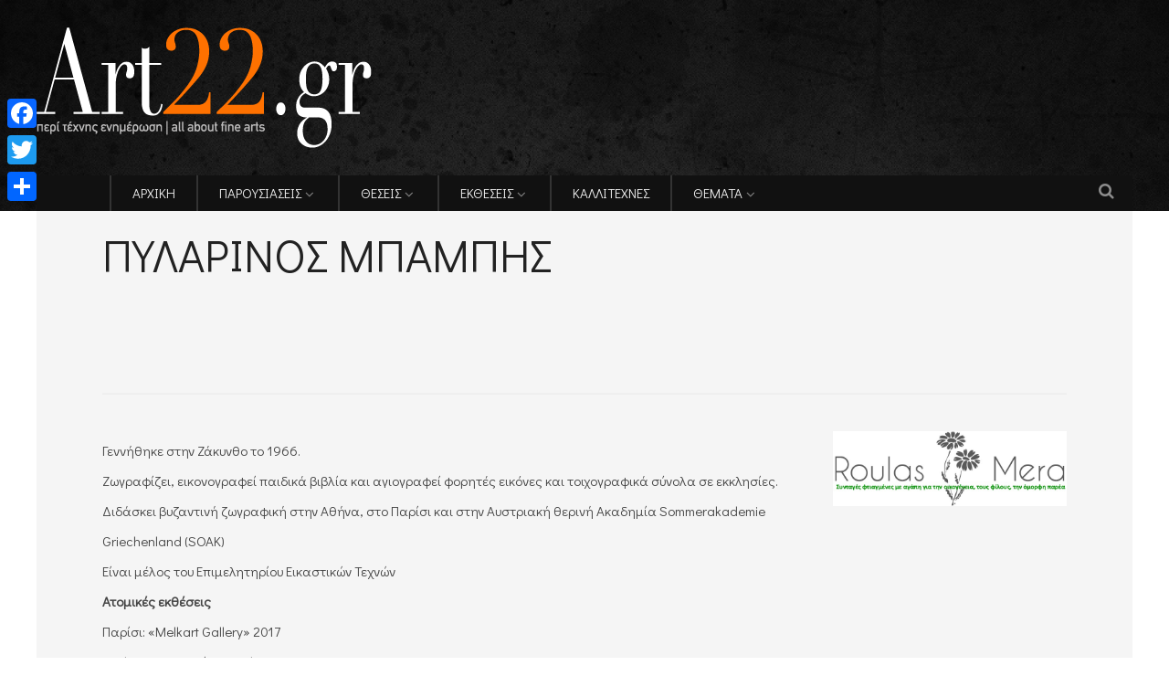

--- FILE ---
content_type: text/html; charset=utf-8
request_url: https://www.google.com/recaptcha/api2/aframe
body_size: 268
content:
<!DOCTYPE HTML><html><head><meta http-equiv="content-type" content="text/html; charset=UTF-8"></head><body><script nonce="JgxMU3wC4gdlDw1jXM27BQ">/** Anti-fraud and anti-abuse applications only. See google.com/recaptcha */ try{var clients={'sodar':'https://pagead2.googlesyndication.com/pagead/sodar?'};window.addEventListener("message",function(a){try{if(a.source===window.parent){var b=JSON.parse(a.data);var c=clients[b['id']];if(c){var d=document.createElement('img');d.src=c+b['params']+'&rc='+(localStorage.getItem("rc::a")?sessionStorage.getItem("rc::b"):"");window.document.body.appendChild(d);sessionStorage.setItem("rc::e",parseInt(sessionStorage.getItem("rc::e")||0)+1);localStorage.setItem("rc::h",'1769029612061');}}}catch(b){}});window.parent.postMessage("_grecaptcha_ready", "*");}catch(b){}</script></body></html>

--- FILE ---
content_type: text/css
request_url: https://www.art22.gr/wp-content/themes/wp-portal-child/style.css?ver=b5a9466e03991ca68b2ec26fab249539
body_size: 813
content:
@CHARSET "UTF-8";
/*  
Theme Name: WP Portal Child
Description:  A premium WordPress theme developed specifically for personal, streamlined blog websites. Theme is classic-like, elegant and easy-to-use with fully responsive layout. 
Theme URI: https://themeforest.net/user/dannci/portfolio
Author: foufos
Author URI: http://www.trakenhancements.com
Version: 1.2
Template: wp-portal
Tags: two-columns,three-columns,left-sidebar,featured-images,right-sidebar,custom-background,custom-colors,custom-header,custom-menu,editor-style,featured-images,full-width-template, microformats,post-formats,sticky-post,theme-options,translation-ready
Text Domain: wp-portal
License: GNU/GPL Version 2 or later. 
License URI: http://www.gnu.org/licenses/gpl.html 
Copyright: (c) 2016 Dannci

*/

@import url("../wp-portal/style.css");
@import url("./artist_list.css");

.artists_list .su-tabs-nav span{
	padding: 9px;
}
.artists_list .su-tabs-nav span.artists_separate{
	display: block;
	visibility: hidden;
	padding: 0;
	min-height: 0px;
	height: 0;
}
.artists_list .postlist li {
    width: 50%;
    display: block;
    float: left;
    overflow: hidden;
    white-space: nowrap;
    padding: 0 5px;
}
.author-block{
	background-color: #094C5D;
	color: #FFFFFF;
	padding: 8px;
	position: relative;
	height: 100px;
	margin-bottom: 10px;
}
.author-block-name{
	font: 20px 'Century Gothic','Trebuchet MS',Arial,Helvetica,sans-serif !important;
	margin-bottom: 10px;
	letter-spacing: 1.1px;
}
.author-block-title {
	font: 16px 'Century Gothic','Trebuchet MS',Arial,Helvetica,sans-serif !important;
	color: #D2700E !important;
	margin-bottom: 6px;
}
.author-block-more a{
	font: 13px 'Century Gothic','Trebuchet MS',Arial,Helvetica,sans-serif !important;
	color: #E3E3E3 !important;
}
.author-block-more a:hover {
	text-decoration: underline;
}
.author-block img{
	position: absolute;
	top: 0;
	right: 0;
}
.author-page-title{
	background-repeat: no-repeat;
	background-position: center right;
	height: 100px;
	padding: 20px 100px 20px 40px !important;
}
.modula .modula-item.effect-pufrobo .jtg-title, .modula .modula-item.effect-pufrobo .jtg-title::after, .modula .modula-item.effect-pufrobo p{
    transition: opacity .50s !important;
	-webkit-transition: opacity .50s !important;
	transform: none !important;
	-webkit-transform: none !important;
}
.modula .modula-item.effect-pufrobo .jtg-title::after{
    height:0 !important;
    background: none !important;
}